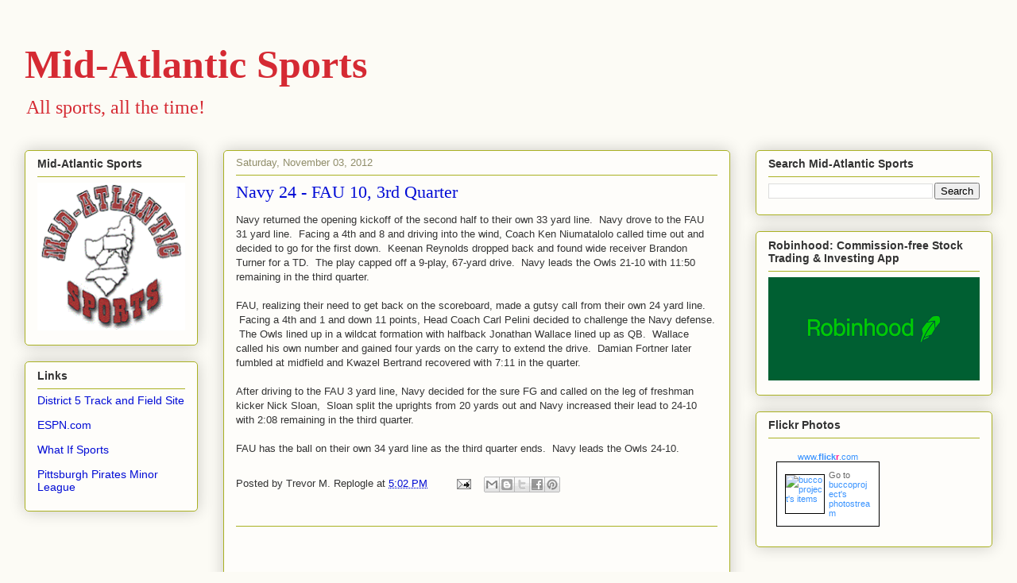

--- FILE ---
content_type: text/html; charset=utf-8
request_url: https://www.google.com/recaptcha/api2/aframe
body_size: 268
content:
<!DOCTYPE HTML><html><head><meta http-equiv="content-type" content="text/html; charset=UTF-8"></head><body><script nonce="5qelJSTt5FdIPoX2Wz7ZMg">/** Anti-fraud and anti-abuse applications only. See google.com/recaptcha */ try{var clients={'sodar':'https://pagead2.googlesyndication.com/pagead/sodar?'};window.addEventListener("message",function(a){try{if(a.source===window.parent){var b=JSON.parse(a.data);var c=clients[b['id']];if(c){var d=document.createElement('img');d.src=c+b['params']+'&rc='+(localStorage.getItem("rc::a")?sessionStorage.getItem("rc::b"):"");window.document.body.appendChild(d);sessionStorage.setItem("rc::e",parseInt(sessionStorage.getItem("rc::e")||0)+1);localStorage.setItem("rc::h",'1768029874583');}}}catch(b){}});window.parent.postMessage("_grecaptcha_ready", "*");}catch(b){}</script></body></html>